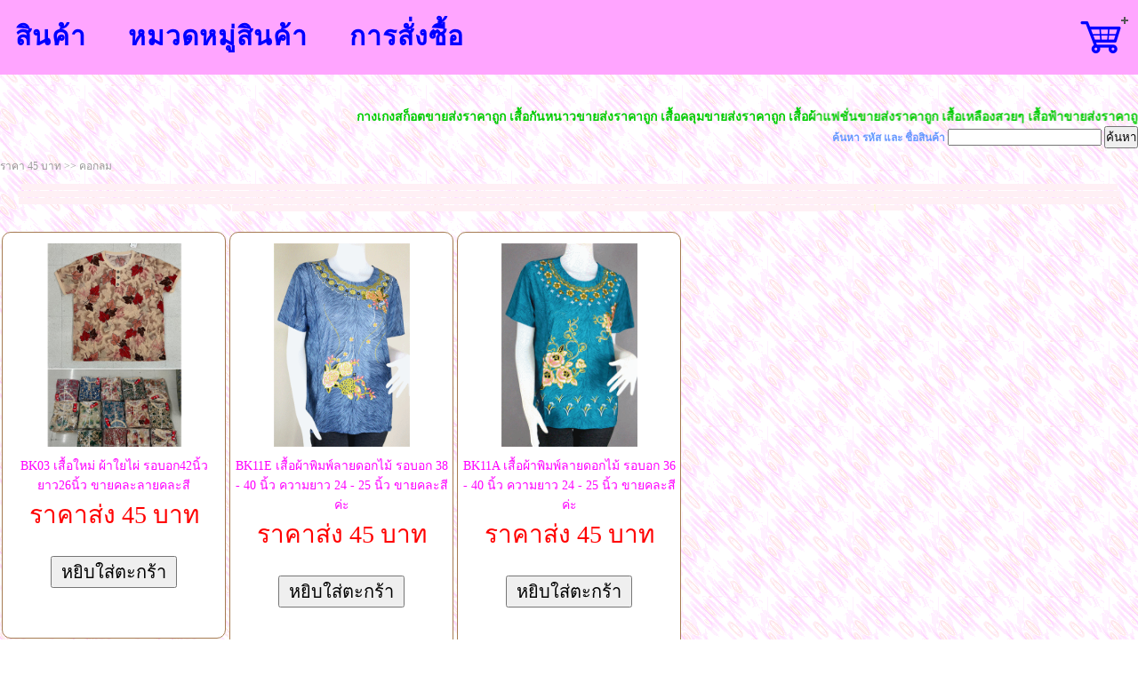

--- FILE ---
content_type: text/html; charset=utf-8
request_url: https://www.champfashion.com/index.php?price=45&catID=103
body_size: 7322
content:

<!DOCTYPE html PUBLIC "-//W3C//DTD XHTML 1.0 Transitional//EN" "http://www.w3.org/TR/xhtml1/DTD/xhtml1-transitional.dtd">
<html xmlns="http://www.w3.org/1999/xhtml">
<head>
<meta http-equiv="Content-Type" content="text/html; charset=utf-8" />
<title>จำหน่ายเสื้อผ้าแฟชั่น กระโปรง กางเกงวอร์ม กางเกงสกินนี่ กางเกงขาสั้น กางเกงขายาว เสื้อผ้าลูกไม้ คอปกผ้าเด้ง คอวี คอลูกไม้ คอกลมแขนสามส่วน เสื้อแขนกุด เสื้อแขนยาว ชุดแซก เสื้อผ้าชีฟอง เสื้อผ้าผู้สูงอายุ ขายราคาถูก</title>
<meta name="Description" content="จำหน่ายเสื้อผ้าแฟชั่น กระโปรง กางเกงวอร์ม กางเกงสกินนี่ กางเกงขาสั้น กางเกงขายาว เสื้อผ้าลูกไม้ คอปกผ้าเด้ง คอวี คอลูกไม้ คอกลมแขนสามส่วน เสื้อแขนกุด เสื้อแขนยาว ชุดแซก เสื้อผ้าชีฟอง เสื้อผ้าผู้สูงอายุ ขายราคาถูก"/>
<meta name="Keywords" content="เสื้อผ้าแฟชั่น, กระโปรง, กางเกงวอร์ม, กางเกงสกินนี่, กางเกงขาสั้น, กางเกงขายาว, เสื้อผ้าลูกไม้, คอปกผ้าเด้ง, คอวี, คอลูกไม้, คอกลมแขนสามส่วน, เสื้อแขนกุด, เสื้อแขนยาว, ชุดแซก, เสื้อผ้าชีฟอง, เสื้อผ้าผู้สูงอายุ" />
<meta name="author" content="KPK Computer, Thailand" />
<meta name="robots" content="index,follow" />

<!--<meta name="viewport" content="width=device-width, initial-scale=1">-->
<meta name="viewport" content="width=1280">
<style type="text/css">
* {margin:0px; padding:0px;}
body {font-family:Calibri, Tahoma; font-size:14px; background:url(pink_background_a10.gif);}
h1 {}
h2 {color:#6699FF; padding-bottom:20px;}
a {text-decoration:none;}
.page_bg1 {width:1050px; margin:5px auto 0px; height:13px; background:url(box1050/box1050_01.png);}
.page_bg2 {width:1050px; margin:0px auto; background:url(box1050/box1050_03.png);}
.page_bg3 {width:1050px; margin:0px auto 5px; height:13px; background:url(box1050/box1050_05.png);}
.page {width:100%; margin:0px auto;}
.head {height:200px; background:url(pic/pic1_2.jpg); margin-bottom:10px;}
.menu {width:569px; margin:0px auto;}

.home {float:left; width:88px; height:50px; background:url(menu/menu_01.png); margin-right:50px;}
.home:hover {background-position:0px -50px;}
.product {float:left; width:109px; height:50px; background:url(menu/menu_02.png); margin-right:50px;}
.product:hover {background-position:0px -50px;}
.order {float:left; width:130px; height:50px; background:url(menu/menu_03.png); margin-right:50px;}
.order:hover {background-position:0px -50px;}
.contactus {float:left; width:92px; height:50px; background:url(menu/menu_04.png);}
.contactus:hover {background-position:0px -50px;}

.content {min-height:500px; padding-bottom:20px;}
.content_l {width:195px; float:left; margin-right:5px;}
.price_box {
	min-height:100px;
	font-size:20px;
	font-weight:bold;
	color:#333399;
	padding:0px 0px 30px 10px;
}
.price_box_inner {}
.price_box_inner a {color:#333399;}
.price_box_inner a:hover {color:#66CCFF;}
.price_box_inner .test {display:none; font-size:14px;}
.price_box_inner:hover .test {display:block;}
.content_r {width:100%; float:left;}
.content_r a {color:#FF00FF;}
.content_r a:hover {color:#66CCFF;}
.footer {padding:10px 0px 0px; text-align:center; font-size:12px; color:#999999;}
.clear {clear:both;}
.h5 {height:5px;}
.h10 {height:10px;}
.h20 {height:20px;}
.h30 {height:30px;}
.h50 {height:50px;}
</style>
<!-- Nivo -->
<link rel="stylesheet" href="nivo/themes/default/default.css" type="text/css" media="screen" />
<link rel="stylesheet" href="nivo/themes/pascal/pascal.css" type="text/css" media="screen" />
<link rel="stylesheet" href="nivo/themes/orman/orman.css" type="text/css" media="screen" />
<link rel="stylesheet" href="nivo/nivo-slider.css" type="text/css" media="screen" />
<link rel="stylesheet" href="nivo/style.css" type="text/css" media="screen" />
<!--<script type="text/javascript" src="jquery-1.3.1.js"></script>-->
<!-- Nivo -->
<script language="JavaScript">
   var HttPRequest = false;

   function doCallAjax(num) {
	  HttPRequest = false;
	  var num2 = num;
	  if (window.XMLHttpRequest) { // Mozilla, Safari,...
		 HttPRequest = new XMLHttpRequest();
		 if (HttPRequest.overrideMimeType) {
			HttPRequest.overrideMimeType('text/html');
		 }
	  } else if (window.ActiveXObject) { // IE
		 try {
			HttPRequest = new ActiveXObject("Msxml2.XMLHTTP");
		 } catch (e) {
			try {
			   HttPRequest = new ActiveXObject("Microsoft.XMLHTTP");
			} catch (e) {}
		 }
	  } 
	  
	  if (!HttPRequest) {
		 alert('Cannot create XMLHTTP instance');
		 return false;
	  }

		var url = 'post.php';
		var pmeters = 'productID='+document.getElementById("productID"+num2).value;
		//var pmeters = 'myName='+document.getElementById("txtName").value+'&my2='; // 2 Parameters
		HttPRequest.open('POST',url,true);

		HttPRequest.setRequestHeader("Content-type", "application/x-www-form-urlencoded");
		HttPRequest.setRequestHeader("Content-length", pmeters.length);
		HttPRequest.setRequestHeader("Connection", "close");
		HttPRequest.send(pmeters);
		
		
		HttPRequest.onreadystatechange = function()
		{

			 if(HttPRequest.readyState == 3)  // Loading Request
			  {
			   document.getElementById("mySpan").innerHTML = "Now is Loading...";
			  }

			 if(HttPRequest.readyState == 4) // Return Request
			  {
			   document.getElementById("mySpan").innerHTML = HttPRequest.responseText;
			   document.getElementById("mySpan"+num2).innerHTML = "<div style='height: 20px;'></div><div style='position:absolute; width:240px; height:50px; background:#FFFFFF; right:50%; margin-right:-120px; z-index:500; color:#FF0000; ' class='font4'>หยิบใส่ตะกร้าแล้ว</div>";
			  }
			
		}

		/*
		HttPRequest.onreadystatechange = call function .... // Call other function
		*/

   }
</script>
<script type="text/javascript">
function toggleDiv(divId) {
   $("#"+divId).toggle();
}
</script>

<link rel="stylesheet" href="menu-css/styles.css">
<script src="https://code.jquery.com/jquery-latest.min.js" type="text/javascript"></script>
<script src="menu-css/script.js"></script>

<style>
.box_product {width:20%; float:left; margin-bottom:5px;}
	.box_product img {width:153px; height:229px;}
	.box_product a {color:#0000ff;}

			.font1 {font-size: 20px;}
		.font2 {font-size: 30px;}
		.font3 {font-size: 20px;}
		.font4 {font-size: 20px;}
		
@media (max-width: 991px){
	.box_product {width:50%; font-size:2em;}
		.box_product img {width:90%; height:auto;}
}
</style>

</head>

<body>





<div id='cssmenu'>
<ul>
   
   <li class='active'><a href='#' class="font2">สินค้า</a>
           <ul >
		  <li ><a href="index.php?product=1" class="font3">สินค้าทั้งหมด</a></li>
                 <li ><a href="index.php?price=15" class="font3">ราคา 15 บาท</a></li>
            
              	                            <li ><a href="index.php?price=15&catID=71" class="font3">- กางเกง</a></li>
                                    
         
		         <li ><a href="index.php?price=19" class="font3">ราคา 19 บาท</a></li>
            
              	                            <li ><a href="index.php?price=19&catID=71" class="font3">- กางเกง</a></li>
                                    
         
		         <li ><a href="index.php?price=35" class="font3">ราคา 35 บาท</a></li>
            
              	                            <li ><a href="index.php?price=35&catID=71" class="font3">- กางเกง</a></li>
                                                    <li ><a href="index.php?price=35&catID=103" class="font3">- คอกลม</a></li>
                                    
         
		         <li ><a href="index.php?price=39" class="font3">ราคา 39 บาท</a></li>
            
              	                            <li ><a href="index.php?price=39&catID=71" class="font3">- กางเกง</a></li>
                                                    <li ><a href="index.php?price=39&catID=72" class="font3">- คอปก</a></li>
                                    
         
		         <li ><a href="index.php?price=40" class="font3">ราคา 40 บาท</a></li>
            
              	                            <li ><a href="index.php?price=40&catID=71" class="font3">- กางเกง</a></li>
                                                    <li ><a href="index.php?price=40&catID=103" class="font3">- คอกลม</a></li>
                                    
         
		         <li ><a href="index.php?price=42" class="font3">ราคา 42 บาท</a></li>
            
              	                            <li ><a href="index.php?price=42&catID=71" class="font3">- กางเกง</a></li>
                                                    <li ><a href="index.php?price=42&catID=72" class="font3">- คอปก</a></li>
                                    
         
		         <li ><a href="index.php?price=43" class="font3">ราคา 43 บาท</a></li>
            
              	                            <li ><a href="index.php?price=43&catID=71" class="font3">- กางเกง</a></li>
                                    
         
		         <li ><a href="index.php?price=45" class="font3">ราคา 45 บาท</a></li>
            
              	                            <li ><a href="index.php?price=45&catID=71" class="font3">- กางเกง</a></li>
                                                    <li ><a href="index.php?price=45&catID=103" class="font3">- คอกลม</a></li>
                                    
         
		         <li ><a href="index.php?price=48" class="font3">ราคา 48 บาท</a></li>
            
              	                            <li ><a href="index.php?price=48&catID=71" class="font3">- กางเกง</a></li>
                                    
         
		         <li ><a href="index.php?price=49" class="font3">ราคา 49 บาท</a></li>
            
              	                            <li ><a href="index.php?price=49&catID=71" class="font3">- กางเกง</a></li>
                                    
         
		         <li ><a href="index.php?price=50" class="font3">ราคา 50 บาท</a></li>
            
              	                            <li ><a href="index.php?price=50&catID=71" class="font3">- กางเกง</a></li>
                                                    <li ><a href="index.php?price=50&catID=103" class="font3">- คอกลม</a></li>
                                                    <li ><a href="index.php?price=50&catID=105" class="font3">- ชุดแซก</a></li>
                                    
         
		         <li ><a href="index.php?price=53" class="font3">ราคา 53 บาท</a></li>
            
              	                            <li ><a href="index.php?price=53&catID=71" class="font3">- กางเกง</a></li>
                                    
         
		         <li ><a href="index.php?price=55" class="font3">ราคา 55 บาท</a></li>
            
              	                            <li ><a href="index.php?price=55&catID=71" class="font3">- กางเกง</a></li>
                                    
         
		         <li ><a href="index.php?price=58" class="font3">ราคา 58 บาท</a></li>
            
              	                            <li ><a href="index.php?price=58&catID=71" class="font3">- กางเกง</a></li>
                                    
         
		         <li ><a href="index.php?price=60" class="font3">ราคา 60 บาท</a></li>
            
              	                            <li ><a href="index.php?price=60&catID=71" class="font3">- กางเกง</a></li>
                                    
         
		         <li ><a href="index.php?price=63" class="font3">ราคา 63 บาท</a></li>
            
              	                            <li ><a href="index.php?price=63&catID=71" class="font3">- กางเกง</a></li>
                                    
         
		         <li ><a href="index.php?price=65" class="font3">ราคา 65 บาท</a></li>
            
              	                            <li ><a href="index.php?price=65&catID=71" class="font3">- กางเกง</a></li>
                                    
         
		         <li ><a href="index.php?price=67" class="font3">ราคา 67 บาท</a></li>
            
              	                            <li ><a href="index.php?price=67&catID=71" class="font3">- กางเกง</a></li>
                                    
         
		         <li ><a href="index.php?price=69" class="font3">ราคา 69 บาท</a></li>
            
              	                            <li ><a href="index.php?price=69&catID=71" class="font3">- กางเกง</a></li>
                                    
         
		         <li ><a href="index.php?price=70" class="font3">ราคา 70 บาท</a></li>
            
              	                            <li ><a href="index.php?price=70&catID=71" class="font3">- กางเกง</a></li>
                                    
         
		         <li ><a href="index.php?price=72" class="font3">ราคา 72 บาท</a></li>
            
              	                            <li ><a href="index.php?price=72&catID=71" class="font3">- กางเกง</a></li>
                                    
         
		         <li ><a href="index.php?price=75" class="font3">ราคา 75 บาท</a></li>
            
              	                            <li ><a href="index.php?price=75&catID=71" class="font3">- กางเกง</a></li>
                                    
         
		         <li ><a href="index.php?price=78" class="font3">ราคา 78 บาท</a></li>
            
              	                            <li ><a href="index.php?price=78&catID=71" class="font3">- กางเกง</a></li>
                                    
         
		         <li ><a href="index.php?price=80" class="font3">ราคา 80 บาท</a></li>
            
              	                            <li ><a href="index.php?price=80&catID=71" class="font3">- กางเกง</a></li>
                                    
         
		         <li ><a href="index.php?price=85" class="font3">ราคา 85 บาท</a></li>
            
              	                            <li ><a href="index.php?price=85&catID=71" class="font3">- กางเกง</a></li>
                                    
         
		         <li ><a href="index.php?price=90" class="font3">ราคา 90 บาท</a></li>
            
              	            
         
		         <li ><a href="index.php?price=100" class="font3">ราคา 100 บาท</a></li>
            
              	                            <li ><a href="index.php?price=100&catID=108" class="font3">-  เสื้อคลุม</a></li>
                                    
         
		         <li ><a href="index.php?price=120" class="font3">ราคา 120 บาท</a></li>
            
              	            
         
		      </ul>
   </li>
   
   <li class='active'><a href='#' class="font2">หมวดหมู่สินค้า</a>
           <ul >
		  <li ><a href="index.php?product=1" class="font3">สินค้าทั้งหมด</a></li>
        
         
            
              	                            <li ><a href="index.php?price=&catID=108" class="font3">-  เสื้อคลุม</a></li>
                                                    <li ><a href="index.php?price=&catID=71" class="font3">- กางเกง</a></li>
                                                    <li ><a href="index.php?price=&catID=103" class="font3">- คอกลม</a></li>
                                                    <li ><a href="index.php?price=&catID=72" class="font3">- คอปก</a></li>
                                                    <li ><a href="index.php?price=&catID=105" class="font3">- ชุดแซก</a></li>
                                    
         
		
      </ul>
   </li>
   
   <li><a href='index.php?mode=how_to_order' class="font2">การสั่งซื้อ</a></li>
   <!--<li><a href='index.php?mode=contact_us' style="font-size: 2em;">ติดต่อเรา</a></li>-->
   <li style="float: right;"><a href='index.php?mode=order' style="font-size: 2em;"><img src="image/cart.png" height="50" alt=""/></a></li>
</ul>
</div>

	<div style="height: 100px;"></div>



<!--<div class="page_bg1"></div>-->
<!--<div class="page_bg2">-->

<div style="height:10px;"></div>
<div style="height:10px;"></div>
<div class="page">
	
    <div style="color:#00CC00; font-weight:bold;">
        <MARQUEE onmouseover=this.scrollAmount=0 onmouseout=this.scrollAmount=1 width=100% scrollAmount=1 trueSpeed scrollDelay=25 loop="-1">
        กางเกงสก็อตขายส่งราคาถูก เสื้อกันหนาวขายส่งราคาถูก เสื้อคลุมขายส่งราคาถูก  เสื้อผ้าแฟชั่นขายส่งราคาถูก  เสื้อเหลืองสวยๆ เสื้อฟ้าขายส่งราคาถูก เสื้อสีขาวลูกไม้ขายส่งราคาถูก ชุดแซกขายส่งราคาถูก  เสื้อผ้าชีฟองขายส่งราคาถูก  เสื้อลูกไม้คนแก่ขายส่งราคาถูก  กางเกงแฟชั่นผู้หญิงแบบทันสมัย  ราคาคุ้มค่า   กางเกงขายาวแฟชั่นผู้หญิงไซส์ใหญ่    กางเกงขายาวแฟชั่นสาวอวบอ้วน  กางเกงขายาวแฟชั่นผู้หญิงสีขาว  กางเกงขายาวผู้หญิงทำงาน  กางเกงสวย  กางเกงขายาวผู้หญิงใหม่ล่าสุด กางเกงขายาวผู้หญิงสีดำ  กางเกงใส่เที่ยว  กางเกงผู้ใหญ่  กางเกงเด็ก  กางเกงอัดพลีท  กางเกงเข้ารูป  กางเกงเลกกิ้ง  กางเกงสกินนี่  กางเกงออกกำลังกาย  กางเกงวอร์ม  กางเกงลายสก็อต  กางเกงผ้าดี  กางเกงใส่เย็นสบาย  กางเกงลูกไม้    กางเกงขาสั้นแฟชั่นผู้หญิงไซส์ใหญ่    กางเกงขาสั้นแฟชั่นสาวอวบอ้วน  กางเกงขาสั้นแฟชั่นผู้หญิงสีขาว  กางเกงขาสั้นแฟชั่นผู้หญิงทำงาน  กางเกงสวย  กางเกงขาสั้นแฟชั่นผู้หญิงใหม่ล่าสุด กางเกงขาสั้นแฟชั่นผู้หญิงสีดำ     สไตล์เกาหลีแฟชั่นกางเกงกีฬาขาสั้นหญิงฤดูร้อนขากว้างไซส์พิเศษไซส์ใหญ่พิเศษไขมัน  เสื้อผ้าแฟชั่น วิ่งเอวสูงแบบบางกางเกงขาสั้นหลวมลำลองกางเกงใส่นอน กระโปรงขายส่งราคาถูก   กางเกงขายส่งราคาถูก  ^_^^_^ ยินดีต้อนรับเข้าสู่ champfashion.com ค่ะ  ทางร้านแชมป์แฟชั่นจำหน่ายเสื้อผ้าแฟชั่นขายส่งราคาถูก  เสื้อเหลืองสวยๆ เสื้อฟ้า เสื้อสีขาวลูกไม้ ชุดแซกขายส่งราคาถูก  เสื้อผ้าชีฟองขายส่งราคาถูก  เสื้อลูกไม้คนแก่ขายส่งราคาถูก    กระโปรงขายส่งราคาถูก   กางเกงขายส่งราคาถูก  ^_^^_^ ยินดีต้อนรับเข้าสู่ champfashion.com ค่ะ  ทางร้านแชมป์แฟชั่นจำหน่ายเสื้อผ้าแฟชั่นขายส่งราคาถูก  เสื้อเหลืองสวยๆ เสื้อฟ้า เสื้อสีขาวลูกไม้ ชุดแซกขายส่งราคาถูก  เสื้อผ้าชีฟองขายส่งราคาถูก  เสื้อลูกไม้คนแก่ขายส่งราคาถูก    กระโปรงขายส่งราคาถูก   กางเกงขายส่งราคาถูก  ^_^^_^ ยินดีต้อนรับเข้าสู่ champfashion.com ค่ะ  ทางร้านแชมป์แฟชั่นจำหน่ายเสื้อผ้าแฟชั่นขายส่งราคาถูก  เสื้อเหลืองสวยๆ เสื้อฟ้า เสื้อสีขาวลูกไม้ ชุดแซกขายส่งราคาถูก  เสื้อผ้าชีฟองขายส่งราคาถูก  เสื้อลูกไม้คนแก่ขายส่งราคาถูก    กระโปรงขายส่งราคาถูก   กางเกงขายส่งราคาถูก  ^_^^_^ ยินดีต้อนรับเข้าสู่ champfashion.com ค่ะ  ทางร้านแชมป์แฟชั่นจำหน่ายเสื้อผ้าแฟชั่นขายส่งราคาถูก  เสื้อเหลืองสวยๆ เสื้อฟ้า เสื้อสีขาวลูกไม้ ชุดแซกขายส่งราคาถูก  เสื้อผ้าชีฟองขายส่งราคาถูก  เสื้อลูกไม้คนแก่ขายส่งราคาถูก    กระโปรงขายส่งราคาถูก   กางเกงขายส่งราคาถูก  ^_^^_^ ยินดีต้อนรับเข้าสู่ champfashion.com ค่ะ  ทางร้านแชมป์แฟชั่นจำหน่ายเสื้อผ้าแฟชั่นขายส่งราคาถูก  เสื้อเหลืองสวยๆ เสื้อฟ้า เสื้อสีขาวลูกไม้ ชุดแซกขายส่งราคาถูก  เสื้อผ้าชีฟองขายส่งราคาถูก  เสื้อลูกไม้คนแก่ขายส่งราคาถูก    กระโปรงขายส่งราคาถูก   กางเกงขายส่งราคาถูก  ^_^ ^_^ ยินดีต้อนรับเข้าสู่ champfashion.com ค่ะ  ทางร้านแชมป์แฟชั่นจำหน่ายเสื้อผ้าแฟชั่นขายส่งราคาถูก  เสื้อเหลืองสวยๆ เสื้อฟ้า เสื้อสีขาวลูกไม้ ชุดแซกขายส่งราคาถูก  เสื้อผ้าชีฟองขายส่งราคาถูก  เสื้อลูกไม้คนแก่ขายส่งราคาถูก    กระโปรงขายส่งราคาถูก   กางเกงขายส่งราคาถูก  ^_^^_^ ยินดีต้อนรับเข้าสู่ champfashion.com ค่ะ  ทางร้านแชมป์แฟชั่นจำหน่ายเสื้อผ้าแฟชั่นขายส่งราคาถูก  เสื้อเหลืองสวยๆ เสื้อฟ้า เสื้อสีขาวลูกไม้ ชุดแซกขายส่งราคาถูก  เสื้อผ้าชีฟองขายส่งราคาถูก  เสื้อลูกไม้คนแก่ขายส่งราคาถูก    กระโปรงขายส่งราคาถูก   กางเกงขายส่งราคาถูก  ^_^ ^_^ ยินดีต้อนรับเข้าสู่ champfashion.com ค่ะ  ทางร้านแชมป์แฟชั่นจำหน่ายเสื้อผ้าแฟชั่นขายส่งราคาถูก  เสื้อเหลืองสวยๆ เสื้อฟ้า เสื้อสีขาวลูกไม้ ชุดแซกขายส่งราคาถูก  เสื้อผ้าชีฟองขายส่งราคาถูก  เสื้อลูกไม้คนแก่ขายส่งราคาถูก    กระโปรงขายส่งราคาถูก   กางเกงขายส่งราคาถูก  ^_^  จำหน่ายเสื้อผ้าแฟชั่นนำสมัยจากโรงงาน ขายส่งราคาถูก เสื้อผ้าแฟชั่นขายส่งราคาถูก กระโปรงขายส่งราคาถูก กางเกงขายส่งราคาถูก กางเกงวอร์มขายส่งราคาถูก  กางเกงสกินนี่ขายส่งราคาถูก กางเกง ขาสั่นขายส่งราคาถูก  กางเกงขายาวขายส่งราคาถูก  เสื้อผ้าลูกไม้ขายส่งราคาถูก  คอปกผ้าเด้งขายส่งราคาถูก  คอกลมแขนสามส่วนขายส่งราคาถูก เสื้อแขนกุดขายส่งราคาถูก เสื้อแขนยาวขายส่งราคาถูก ชุดแซกขายส่งราคาถูก เสื้อผ้าชีฟองขายส่งราคาถูก กางเกงอัดพลีทขายส่งราคาถูก โรงงานขายส่งเสื้อผ้าแฟชั่นราคาถูก   เสื้อคลุมเสื้อแขนยาวราคาส่งราคาถูก เสื้อผ้าแฟชั่นราคาถูก แฟชั่นแพลตินัมประตูน้ำ แฟชั่นกระโปรงยาวโบ้เบ้ เสื้อผ้าแฟชั่นสำหรับคนอวบคนอ้วน   ศูนย์ค้าส่งและขายส่งเสื้อผ้าแฟชั่น สไตล์เกาหลี เทรนด์ฮิต ราคาถูกมาจากโรงงานผลิตโดยตรง  แฟชั่นสวยๆ แฟชั่นเสื้อผ้าราคาส่ง เสื้อผ้าแฟชั่นราคาโรงงาน เสื้อผ้าแฟชั่น 40-100 บาท เสื้อผ้าถูกๆ เสื้อผ้าแฟชั่น  ชุดเซต  ขายส่งแฟชั่นเสื้อผ้าราคาถูก ชุดเดรส เสื้อสูตรแฟชั่น สายเดี่ยว คล้องคอ ชุดทำงานขายส่ง เสื้อยืดแฟชั่น เสื้อแฟชั่นสกรีนลาย กางเกงแฟชั่น ขาสั้น ขายาว กระโปรงเกาหลี  แฟชั่นจากโรงงาน ขายส่งเสื้อตัวยาว ขายส่งชุดเดรส ขายส่งเสื้อคลุม ขายส่งเสื้อผ้าแฟชั่นหน้าร้อนหน้าหนาว ตามเทรนด์นิยม ค้าส่งเสื้อแฟชั่นสไตล์เกาหลี น่ารักฮอตฮิตนำเทรนด์ค้าส่งถูกที่สุด เสื้อทำงานใส่เล่นใส่เที่ยว กระโปรงแฟชั่น กางเกงแฟชั่น ขาสั้น ขายาว  กางเกงเลคกิ้ง กางเกงยีนส์ กางเกงผ้าธรรมดา ขายส่งเสื้อเกาะอก สายเดี่ยว เดรสยาว เดรสสั้น แซ็กกางเกง สั้นยาว ชุดเอี๊ยม ชุดออกงานสุดหรู เสื้อยืดแขนกุดราคาถูก ขายส่งเสื้อเชิ๊ต เสื้อเปิดไหล่ เสื้อลายดอก แฟชั่นลายดอกแบบต่างๆ เสื้อผ้าแฟชั่นราคาถูก ผ้าถักลูกไม้สวยๆราคาถูก  กางเกงเลกกิ้งผ้าคอตตอนผ้านิ่ม เสื้อผ้าแฟชั่นผู้หญิง เสื้อผ้าแฟชั่นผู้หญิงซิลิโคน ผ้าสแปนเด็กซ์ ผ้าไลคร่า ผ้าไนลอน ค้นหา เนื้อผ้า ผ้าชีฟอง ผ้าคอตตอน/ผ้าฝ้าย ผ้าลูกไม้ หนัง ผ้าโพลีเอสเตอร์ ซิลิโคน ผ้าสแปนเด็กซ์ ผ้าไลคร่า ผ้าไนลอน ฟองน้ำ ผ้าไมโคร ผ้าซาติน ผ้าเน็ต ผ้ากำมะหยี่ ผ้ายีนส์ ผ้าลินิน ผ้าฮานาโกะ ผ้าไหม ผ้าเรยอน ผ้าขนสัตว์ ผ้าฟลีซ ผ้าออแกนซ่า ผ้าเครปกางเกงขาบานยาว ผ้าดี ราคาถูกสุดๆ สไตล์เกาหลีใหม่สุดฮิตกางเกงพลีท 5 ส่วน ผ้าดีหลากหลายสี  กางเกง วอร์ม ขาจั๊ม แต่งแถบ ราคา โรงงาน ถูกสุด  เสื้อลูกไม้ระบายคอจีน เสื้อลูกไม้แขนยาวระบายหน้าระบายหลัง เสื้อลูกไม้แขนสั้น จั้มเอวระบาย เสื้อลูกไม้แขนสั้นอ เสื้อแขนกุด แฟชั่น สำหรับผู้หญิงผ้านิ่ม ใส่สบาย เสื้อเชิ้ต เบาบางสวมใส่ เย็นสบาย คุณภาพเกินราคา ผ้าเย็น ราคาส่ง         </MARQUEE>
    </div>
    
    <div style="padding:0px 0px 10px; text-align:right; font-size:12px; font-weight:bold; color:#6699FF;">
    <form id="form1" name="form1" method="post" action="index.php">
    
    		ค้นหา รหัส และ ชื่อสินค้า <input type="text" name="kw" id="kw" /> <input type="submit" name="button" id="button" value="ค้นหา" /><input name="kw_click" type="hidden" id="kw_click" value="1" />
				
  
    
    </form>
    </div>
    <div class="content">
    	<div id="mySpan" style="display: none;"></div>
        <style type="text/css">
.product_link {}
.product_link a {color:#FF00FF;}
.product_link a:hover {color:#00FFFF;}
</style>
<div class="content_r">
	
		<div style="float:left; width:100%; font-size:12px; color:#999999; padding-bottom:10px;">ราคา 45 บาท >> คอกลม</div>
		
	

		<div style="text-align: center; padding: 20px;">
	<!DOCTYPE html>
<html>
<head>
</head>
<body>
<p><span style="color: #fff0f5;"><span style="font-size: 8px;"><sup><span style="font-family: courier new,courier,monospace;"><sub><span style="background-color: #fff0f5;">จำหน่ายเสื้อผ้าแฟชั่นนำสมัยจากโรงงาน ขายส่งราคาถูก เสื้อผ้าแฟชั่นขายส่งราคาถูก กระโปรงขายส่งราคาถูก กางเกงขายส่งราคาถูก กางเกงวอร์มขายส่งราคาถูก&nbsp; กางเกงสกินนี่ขายส่งราคาถูก กางเกง ขาสั่นขายส่งราคาถูก&nbsp; กางเกงขายาวขายส่งราคาถูก&nbsp; เสื้อผ้าลูกไม้ขายส่งราคาถูก&nbsp; คอปกผ้าเด้งขายส่งราคาถูก&nbsp; คอกลมแขนสามส่วนขายส่งราคาถูก เสื้อแขนกุดขายส่งราคาถูก เสื้อแขนยาวขายส่งราคาถูก ชุดแซกขายส่งราคาถูก เสื้อผ้าชีฟองขายส่งราคาถูก กางเกงอัดพลีทขายส่งราคาถูก โรงงานขายส่งเสื้อผ้าแฟชั่นราคาถูก&nbsp;&nbsp; เสื้อคลุมเสื้อแขนยาวราคาส่งราคาถูก เสื้อผ้าแฟชั่นราคาถูกแฟชั่นแพลตินัมประตูน้ำ</span><strong><span style="background-color: #fff0f5;">&nbsp;</span></strong><span style="background-color: #fff0f5;">แฟชั่นกระโปรงยาวโบ้เบ้ เสื้อผ้าแฟชั่นสำหรับคนอวบคนอ้วน ยินดีต้อนรับเข้าสู่แชมป์แฟชั่นช็อปตลาดโบ๊เบ๊บนโลกออนไลน์ ทางร้านมีเสื้อผ้าให้ท่านเลือกมากมายหลายแบบจากโรงงานโดยตรงขายส่งราคาถูก และพร้อมที่จัดส่งสินค้าได้ทั่วไทย </span><strong><span style="background-color: #fff0f5;">&nbsp;</span></strong><span style="background-color: #fff0f5;">ศูนย์ค้าส่งและขายส่งเสื้อผ้าแฟชั่น สไตล์เกาหลี เทรนด์ฮิต ราคาถูกมาจากโรงงานผลิตโดยตรง เสื้อผ้าแฟชั่นนำเข้า&nbsp; แฟชั่นสวยๆ แฟชั่นเสื้อผ้าราคาส่ง เสื้อผ้าแฟชั่นราคาโรงงาน เสื้อผ้าแฟชั่น 40-100 บาท เสื้อผ้าถูกๆ เสื้อผ้าแฟชั่น&nbsp; ชุดเซต&nbsp; ขายส่งแฟชั่นเสื้อผ้าราคาถูก ชุดเดรส เสื้อสูตรแฟชั่น สายเดี่ยว คล้องคอ ชุดทำงาน ขายส่ง เสื้อยืดแฟชั่น เสื้อแฟชั่นสกรีนลาย กางเกงแฟชั่น ขาสั้น ขายาว กระโปรงเกาหลี&nbsp; แฟชั่นจากโรงงานขายส่งเสื้อตัวยาว ขายส่งชุดเดรส ขายส่งเสื้อคลุม ขายส่งเสื้อผ้าแฟชั่นหน้าร้อนหน้าหนาว ตามเทรนด์นิยม ค้าส่งเสื้อแฟชั่นสไตล์เกาหลี น่ารักฮอตฮิตนำเทรนด์ค้าส่งถูกที่สุด เสื้อทำงานใส่เล่นใส่เที่ยว กระโปรงแฟชั่น กางเกงแฟชั่น ขาสั้น ขายาว&nbsp; กางเกงเลคกิ้ง กางเกงยีนส์ กางเกงผ้าธรรมดา ขายส่งเสื้อเกาะอก สายเดี่ยว เดรสยาว เดรสสั้น แซ็กกางเกง สั้นยาว ชุดเอี๊ยม ชุด<span style="display: none;">&nbsp;</span><span style="display: none;">&nbsp;</span>ออกงานสุดหรู เสื้อยืดแขนกุดราคาถูก ขายส่งเสื้อเชิ๊ต เสื้อเปิดไหล่ เสื้อลายดอก แฟชั่นลายดอกแบบต่างๆ เสื้อผ้าแฟชั่นราคาถูก</span><span style="display: none;">&nbsp;</span></sub></span><span style="display: none;">&nbsp;</span><sub><span style="background-color: #fff0f5;">ผ้าถักลูกไม้สวยๆราคาถูก</span></sub></sup></span></span><span style="color: #faebd7;"><span style="font-size: 8px;"><span style="background-color: #ffffe0;">l</span></span></span><span style="color: #fff0f5;"><span style="font-size: 8px;"><sup><sub><span style="background-color: #fff0f5;">azada&nbsp;shopee</span></sub></sup></span></span></p>
<script defer src="https://static.cloudflareinsights.com/beacon.min.js/vcd15cbe7772f49c399c6a5babf22c1241717689176015" integrity="sha512-ZpsOmlRQV6y907TI0dKBHq9Md29nnaEIPlkf84rnaERnq6zvWvPUqr2ft8M1aS28oN72PdrCzSjY4U6VaAw1EQ==" data-cf-beacon='{"version":"2024.11.0","token":"3984f7d255ab4228b027ad4ab0430d8a","r":1,"server_timing":{"name":{"cfCacheStatus":true,"cfEdge":true,"cfExtPri":true,"cfL4":true,"cfOrigin":true,"cfSpeedBrain":true},"location_startswith":null}}' crossorigin="anonymous"></script>
</body>
</html>	</div>
	
				<div class="box_product">
				<!--<div style="width:200px; height:12px; background:url(box200/box200_01.png);"></div>-->
				<div style="width:100%;">
                	
                    <div style="padding:2px;">
                    <div style="border:1px solid #a67c52; border-radius:10px; background: #ffffff;">
                    <div style="padding:2px;">
                    
                	<a name="19379"></a>
					<div style="height:10px;"></div>
					<div style="width:100%; margin:0px auto;">
					  <div style="text-align:center; padding-bottom:10px;">
					  					  <a href="index.php?mode=product_id&itemid=19379"><img src="picture/19379_BK03.jpg" border="0" /></a>
					  					  </div>
						<div style="text-align:center;" class="product_link">
							<div style="color:#FF00FF;"><a href="index.php?mode=product_id&itemid=19379">BK03 เสื้อใหม่ ผ้าใยไผ่ รอบอก42นิ้ว ยาว26นิ้ว ขายคละลายคละสี</a></div>
							<div style="color:#FF0000; padding-bottom:5px; font-size: 2em;">ราคาส่ง 45 บาท</div>
                            <input name="productID19379" type="hidden" id="productID19379" value="19379" />
                            <div style=" position:relative; height:100px;">
                                                        
                            	                               
                               	
                               
                                <div style="position:absolute; width:240px; height:50px; right:50%; margin-right:-120px;"><input name="btnButton" id="btnButton" type="button" value="หยิบใส่ตะกร้า" onClick="JavaScript:doCallAjax(19379);" style="padding:0px 10px; margin: 20px 0px;" class="font4"></div>
                                <div id="mySpan19379"></div>
                                								
							                            </div>
                            
                            <!--<div>(รหัส : 19379)</div> -->
                            
						</div>
					</div>
					<div style="height:10px;"></div>
                    
                    </div>
                    </div>
                    </div>
                    
				</div>
				<!--<div style="width:200px; height:12px; background:url(box200/box200_05.png);"></div>-->
			</div>
			
						
				<div class="box_product">
				<!--<div style="width:200px; height:12px; background:url(box200/box200_01.png);"></div>-->
				<div style="width:100%;">
                	
                    <div style="padding:2px;">
                    <div style="border:1px solid #a67c52; border-radius:10px; background: #ffffff;">
                    <div style="padding:2px;">
                    
                	<a name="19305"></a>
					<div style="height:10px;"></div>
					<div style="width:100%; margin:0px auto;">
					  <div style="text-align:center; padding-bottom:10px;">
					  					  <a href="index.php?mode=product_id&itemid=19305"><img src="picture/19305_BK11E.gif" border="0" /></a>
					  					  </div>
						<div style="text-align:center;" class="product_link">
							<div style="color:#FF00FF;"><a href="index.php?mode=product_id&itemid=19305">BK11E เสื้อผ้าพิมพ์ลายดอกไม้ รอบอก 38 - 40 นิ้ว ความยาว 24 - 25 นิ้ว ขายคละสีค่ะ</a></div>
							<div style="color:#FF0000; padding-bottom:5px; font-size: 2em;">ราคาส่ง 45 บาท</div>
                            <input name="productID19305" type="hidden" id="productID19305" value="19305" />
                            <div style=" position:relative; height:100px;">
                                                        
                            	                               
                               	
                               
                                <div style="position:absolute; width:240px; height:50px; right:50%; margin-right:-120px;"><input name="btnButton" id="btnButton" type="button" value="หยิบใส่ตะกร้า" onClick="JavaScript:doCallAjax(19305);" style="padding:0px 10px; margin: 20px 0px;" class="font4"></div>
                                <div id="mySpan19305"></div>
                                								
							                            </div>
                            
                            <!--<div>(รหัส : 19305)</div> -->
                            
						</div>
					</div>
					<div style="height:10px;"></div>
                    
                    </div>
                    </div>
                    </div>
                    
				</div>
				<!--<div style="width:200px; height:12px; background:url(box200/box200_05.png);"></div>-->
			</div>
			
						
				<div class="box_product">
				<!--<div style="width:200px; height:12px; background:url(box200/box200_01.png);"></div>-->
				<div style="width:100%;">
                	
                    <div style="padding:2px;">
                    <div style="border:1px solid #a67c52; border-radius:10px; background: #ffffff;">
                    <div style="padding:2px;">
                    
                	<a name="17723"></a>
					<div style="height:10px;"></div>
					<div style="width:100%; margin:0px auto;">
					  <div style="text-align:center; padding-bottom:10px;">
					  					  <a href="index.php?mode=product_id&itemid=17723"><img src="picture/17723_BK11A-.gif" border="0" /></a>
					  					  </div>
						<div style="text-align:center;" class="product_link">
							<div style="color:#FF00FF;"><a href="index.php?mode=product_id&itemid=17723">BK11A เสื้อผ้าพิมพ์ลายดอกไม้ รอบอก 36 - 40 นิ้ว ความยาว 24 - 25 นิ้ว ขายคละสีค่ะ</a></div>
							<div style="color:#FF0000; padding-bottom:5px; font-size: 2em;">ราคาส่ง 45 บาท</div>
                            <input name="productID17723" type="hidden" id="productID17723" value="17723" />
                            <div style=" position:relative; height:100px;">
                                                        
                            	                               
                               	
                               
                                <div style="position:absolute; width:240px; height:50px; right:50%; margin-right:-120px;"><input name="btnButton" id="btnButton" type="button" value="หยิบใส่ตะกร้า" onClick="JavaScript:doCallAjax(17723);" style="padding:0px 10px; margin: 20px 0px;" class="font4"></div>
                                <div id="mySpan17723"></div>
                                								
							                            </div>
                            
                            <!--<div>(รหัส : 17723)</div> -->
                            
						</div>
					</div>
					<div style="height:10px;"></div>
                    
                    </div>
                    </div>
                    </div>
                    
				</div>
				<!--<div style="width:200px; height:12px; background:url(box200/box200_05.png);"></div>-->
			</div>
			
						
		<div class="clear"></div>
</div>
<div style="font-size:3em; padding:10px 0px 0px; text-align:right;">
<strong></span>
1&nbsp;</strong>
</div>
        <div class="clear"></div>
    </div>
    <div style="text-align:center;"><img src="line-footer.png" width="802" height="60" /></div>
    <div class="footer">
    
    Copyright @ 2026 All Right Reserved by <a href="index.php">www.champfashion.com</a><br />
    Powered by <a href="http://www.kpkcomputer.com" target="_blank" title="รับทำเว็บไซต์ราคาถูก">KPK Computer</a>
    </div>
</div>
<div style="height:10px;"></div>

<!--</div>-->
<!--<div class="page_bg3"></div>-->

<!-- Nivo -->
<script type="text/javascript" src="nivo/jquery.nivo.slider.pack.js"></script>
<script type="text/javascript">
$(window).load(function() {
	$('#slider').nivoSlider();
});
</script>
<!-- Nivo -->

<div style="font-size:10px;">
<!-- Start of StatCounter Code for Default Guide -->
<script type="text/javascript">
var sc_project=8489394; 
var sc_invisible=1; 
var sc_security="42f78651"; 
var scJsHost = (("https:" == document.location.protocol) ?
"https://secure." : "http://www.");
document.write("<sc"+"ript type='text/javascript' src='" +
scJsHost +
"statcounter.com/counter/counter.js'></"+"script>");</script>
<noscript><div class="statcounter"><a title="web analytics"
href="http://statcounter.com/" target="_blank"><img
class="statcounter"
src="https://c.statcounter.com/8489394/0/42f78651/1/"
alt="web analytics"></a></div></noscript>
<!-- End of StatCounter Code for Default Guide -->
</div>


<script id="salesdesk-widget-script" src="https://api-salesdesk.readyplanet.com/js/salesdesk-widget-v2.min.js?business_id=7be9e2ace5aa4ebf89cc87e254cefe9b" type="text/javascript" charset="UTF-8"></script>


</body>

</html>

--- FILE ---
content_type: text/css
request_url: https://www.champfashion.com/nivo/style.css
body_size: -31
content:
/*=================================*/
/* Nivo Slider Demo
/* November 2010
/* By: Gilbert Pellegrom
/* http://dev7studios.com
/*=================================*/

/*====================*/
/*=== Reset Styles ===*/
/*====================*/

caption, th, td {
	text-align:left;
	font-weight:normal;
}
blockquote:before, blockquote:after,
q:before, q:after {
	content:"";
}
blockquote, q {
	quotes:"" "";
}
/* HTML5 tags */
header, section, footer,
aside, nav, article, figure {
	display: block;
}

/*===================*/
/*=== Main Styles ===*/
/*===================*/

#dev7link {
    position:absolute;
    top:0;
    left:50px;
    background:url(images/dev7logo.png) no-repeat;
    width:60px;
    height:67px;
    border:0;
    display:block;
    text-indent:-9999px;
}

.theme-default #slider {
	margin:0px auto 0 auto;
	width:1000px; /* Make sure your images are the same size */
	height:200px; /* Make sure your images are the same size */
}
.theme-pascal.slider-wrapper,
.theme-orman.slider-wrapper {
    margin-top:150px;
}

/*====================*/
/*=== Other Styles ===*/
/*====================*/
.clear {
	clear:both;
}
